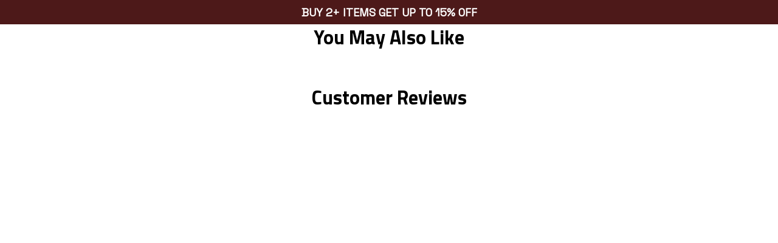

--- FILE ---
content_type: application/javascript
request_url: https://cdn.thesitebase.net/next/themes/668/668/36508/assets/Dropdown.js
body_size: 1751
content:
import{_ as T,u as z,e as w,V as O}from"./index.js";/* empty css      */const H={name:"Dropdown",props:{options:{type:Array,required:!0},tabindex:{type:Number,required:!1,default:0},modelValue:{type:[Number,String,Boolean],required:!0},labelField:{type:String,default:"label"},valueField:{type:String,default:"value"},disabled:{type:Boolean,default:!1},fixedPopover:{type:Boolean,default:!1},isUsingTeleport:{type:Boolean,default:!1}},emits:["update:modelValue"],components:{},setup(o,{emit:s}){const a=()=>({top:-9999,left:-9999,maxHeight:600}),{$device:l,useScrollBehavior:b}=z(),B=Vue.computed({get(){return o.options.find(e=>e[o.valueField]===o.modelValue)||{}},set(e){s("update:modelValue",e[o.valueField]),s("change",e[o.valueField])}}),r=Vue.ref(!1),m=Vue.ref(),t=Vue.ref(null),u=Vue.ref(!1),v=Vue.ref(!1),f=Vue.ref(null),p=Vue.ref(null),d=Vue.reactive(a()),{enableScroll:S,disableScroll:_}=b({preventCondition:e=>{if(r.value&&f.value){const c=e.target==f.value||f.value.contains(e.target);return c&&e.deltaX!==0?!1:!c}}}),P=Vue.computed(()=>{var e;return{top:"".concat(d.top,"px"),left:"".concat(d.left,"px"),"max-height":"".concat(d.maxHeight,"px"),"min-width":"".concat((e=p.value)==null?void 0:e.offsetWidth,"px"),"z-index":999999}}),F=O(()=>{u.value=!0},100),R=()=>{if(p.value&&f.value){let e=!0;const c=40,g=4,i=p.value.getBoundingClientRect(),n=f.value.getBoundingClientRect(),h=(window.innerHeight||document.documentElement.clientHeight)-c,x=window.innerWidth||document.documentElement.clientWidth;let V=i.top-n.height-g,k=i.right-n.width;i.bottom+n.height<=h&&(V=i.bottom+g,e=!1),i.left+n.width<=x&&(k=i.left-n.width+i.width),e&&h-i.top>i.top&&(V=i.top+i.height+g,e=!1,w(d,{maxHeight:n.height-(n.height+n.top-h)}));const C=k+n.width-i.width;if(C+n.width<=x&&(k=C),V<0&&(v.value=!0,w(d,{maxHeight:n.height-Math.abs(V)-c}),V+=Math.abs(V)+c),u.value){n.height+n.top>h&&(v.value=!0,w(d,{maxHeight:n.height-(n.height+n.top-h)}));return}F(),o.isInPrePurchase&&e&&(k+=o.isThirdProduct?-n.width:i.width,V+=i.height),w(d,{top:V+(o.fixedPopover?0:window.scrollY),left:k})}},y=()=>{r.value=!r.value,o.isUsingTeleport&&(v.value=!1,u.value=!1,Vue.nextTick(async()=>{if(!r.value)return N();if(_(),w(d,a()),t.value=new ResizeObserver(()=>{!v.value&&R()}),t.value.observe(f.value),l.value.isDesktop){const e=p.value.getBoundingClientRect(),c=()=>{const g=p.value.getBoundingClientRect();(e.top!==g.top||e.left!==g.left)&&y(),m.value=requestAnimationFrame(c)};return c()}}))},E=e=>{o.disabled&&B.value[o.valueField]===e[o.valueField]||e.disabled||(B.value=e,y())},D=e=>{!o.isUsingTeleport&&(!e.relatedTarget||!e.currentTarget.contains(e.relatedTarget))&&(r.value=!1)},N=()=>{var e;S(),m.value&&cancelAnimationFrame(m.value),(e=t.value)==null||e.disconnect()};return{selected:B,isOpen:r,handleSelect:E,popoverStyle:P,popoverRef:f,dropdownRef:p,togglePicker:y,handleBlur:D}}},A=["tabindex"],q={key:0,class:"break-words"},I={key:1,class:"empty text-ellipsis"},U=["onClick"],L={key:0,"dropdown-item":"",class:"break-words"},W=["onClick"],M={key:0,class:"break-words"};function Y(o,s,a,l,b,B){var m;const r=Vue.resolveComponent("Island");return Vue.openBlock(),Vue.createElementBlock("div",{class:"custom-select w-100 relative text-align-left",tabindex:a.tabindex,onBlur:s[2]||(s[2]=(...t)=>l.handleBlur&&l.handleBlur(...t))},[Vue.createElementVNode("div",{ref:"dropdownRef",class:Vue.normalizeClass(["selected pointer px-16 py-10 pr-48",{"is-isOpen":l.isOpen}]),onClick:s[0]||(s[0]=(...t)=>l.togglePicker&&l.togglePicker(...t))},[o.$slots.selectedContent?Vue.createCommentVNode("",!0):(Vue.openBlock(),Vue.createElementBlock("div",q,Vue.toDisplayString(((m=l.selected[a.labelField])==null?void 0:m.toString())||""),1)),Vue.renderSlot(o.$slots,"selectedContent",{option:l.selected}),Object.keys(l.selected).length?Vue.createCommentVNode("",!0):(Vue.openBlock(),Vue.createElementBlock("span",I,Vue.toDisplayString(o.$t("products.please_selected_option")),1)),l.isOpen?(Vue.openBlock(),Vue.createBlock(Vue.Suspense,{key:2},{default:Vue.withCtx(()=>[Vue.createVNode(r,{"ignore-suspense":"",prefix:"svg_Dropdown_635_",name:"ArrowUpIcon",class:"icon"})]),_:1})):(Vue.openBlock(),Vue.createBlock(Vue.Suspense,{key:3},{default:Vue.withCtx(()=>[Vue.createVNode(r,{"ignore-suspense":"",prefix:"svg_Dropdown_684_",name:"ArrowDownIcon",class:"icon"})]),_:1}))],2),a.isUsingTeleport?(Vue.openBlock(),Vue.createElementBlock(Vue.Fragment,{key:0},[l.isOpen?(Vue.openBlock(),Vue.createBlock(Vue.Teleport,{key:0,to:"body"},[Vue.createElementVNode("div",{class:"custom-select__mask fixed w-100 h-100 custom-select__mask-transparent",onClick:s[1]||(s[1]=(...t)=>l.togglePicker&&l.togglePicker(...t))}),Vue.createElementVNode("div",{ref:"popoverRef",class:Vue.normalizeClass(["custom-select-items px-8 py-8 w100 dropdown-popover",a.fixedPopover?"fixed":"absolute"]),style:Vue.normalizeStyle(l.popoverStyle)},[(Vue.openBlock(!0),Vue.createElementBlock(Vue.Fragment,null,Vue.renderList(a.options,t=>{var u;return Vue.openBlock(),Vue.createElementBlock("div",{class:Vue.normalizeClass(["options px-8 py-8",{"is-selected":l.selected===t},{"is-disabled":t.disabled}]),key:t[a.valueField],onClick:v=>l.handleSelect(t)},[o.$slots.content?Vue.createCommentVNode("",!0):(Vue.openBlock(),Vue.createElementBlock("div",L,Vue.toDisplayString(((u=t[a.labelField])==null?void 0:u.toString())||""),1)),Vue.renderSlot(o.$slots,"content",{option:t})],10,U)}),128))],6)])):Vue.createCommentVNode("",!0)],64)):(Vue.openBlock(),Vue.createElementBlock("div",{key:1,class:Vue.normalizeClass(["absolute items px-8 py-8 w100",{hidden:!l.isOpen}])},[(Vue.openBlock(!0),Vue.createElementBlock(Vue.Fragment,null,Vue.renderList(a.options,t=>{var u;return Vue.openBlock(),Vue.createElementBlock("div",{class:Vue.normalizeClass(["options px-8 py-8",{"is-selected":l.selected===t},{"is-disabled":t.disabled}]),key:t[a.valueField],onClick:v=>l.handleSelect(t)},[o.$slots.content?Vue.createCommentVNode("",!0):(Vue.openBlock(),Vue.createElementBlock("div",M,Vue.toDisplayString(((u=t[a.labelField])==null?void 0:u.toString())||""),1)),Vue.renderSlot(o.$slots,"content",{option:t})],10,W)}),128))],2))],40,A)}const G=T(H,[["render",Y]]);export{G as default};
